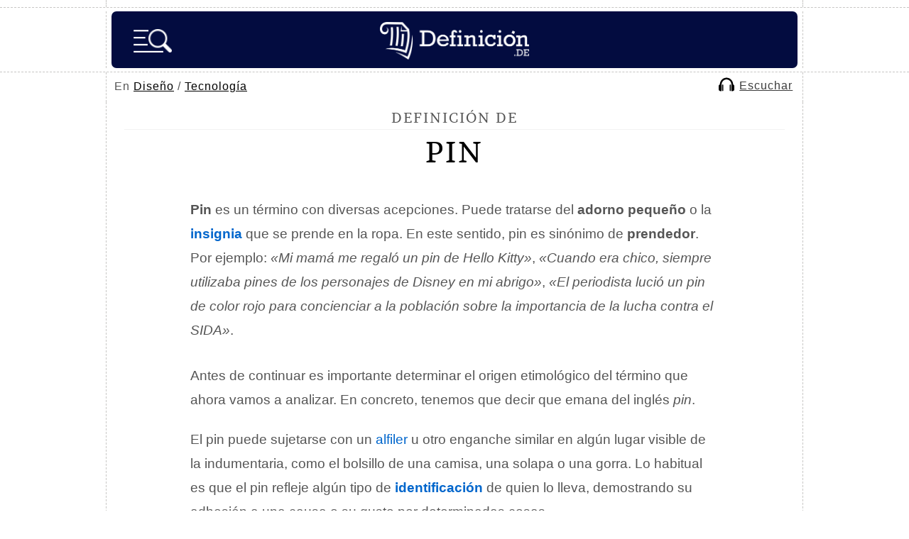

--- FILE ---
content_type: text/html; charset=UTF-8
request_url: https://definicion.de/pin/
body_size: 9279
content:
<!DOCTYPE html>
<html lang="es">
<head>
	<meta charset="UTF-8" />
    <title>Pin - Qué es, definición y concepto</title>
	
        <link rel="canonical" href="https://definicion.de/pin/" />
	<link rel="profile" href="https://gmpg.org/xfn/11" />
	<link rel="shortcut icon" type="image/x-icon" href="https://definicion.de/wp-content/themes/definicion/images/favicon.ico">
    <link rel="apple-touch-icon" sizes="180x180" href="/favicon/apple-touch-icon.png">
    <link rel="icon" type="image/png" sizes="32x32" href="/favicon/favicon-32x32.png">
    <link rel="icon" type="image/png" sizes="16x16" href="/favicon/favicon-16x16.png">
    <link rel="mask-icon" href="/favicon/safari-pinned-tab.svg" color="#030C40">
    <meta name="msapplication-TileColor" content="#030C40">
    <meta name="theme-color" content="#030C40">

    <link rel="preconnect dns-prefetch" href="https://www.googletagmanager.com">
        <link rel="preconnect dns-prefetch" href="https://securepubads.g.doubleclick.net">
    <link rel="preconnect dns-prefetch" href="https://c.amazon-adsystem.com">
        <link rel="preload" href="https://definicion.de/wp-content/themes/definicion/Brawler.woff2" as="font" type="font/woff2" crossorigin="anonymous">
    <link rel="preload" href="https://definicion.de/wp-content/themes/definicion/stylenew49.css" as="style">
	<link rel="stylesheet" href="https://definicion.de/wp-content/themes/definicion/stylenew49.css" />
	<link rel="pingback" href="https://definicion.de/xmlrpc.php" />	
	<link rel="alternate" type="application/rss+xml" title="RSS 2.0" href="https://definicion.de/feed/" />
			<meta itemprop="name" content="Pin - Definicion.de">
				            <meta name="description" content="Pin es un término con diversas acepciones. Puede tratarse del adorno pequeño o la insignia que se prende en la ropa. En este sentido, pin..."/>
                <link rel="preload" as="image" href="https://definicion.de/wp-content/uploads/2012/02/pin-1.jpg" imagesrcset="https://definicion.de/wp-content/uploads/2012/02/pin-1.jpg 1280w, https://definicion.de/wp-content/uploads/2012/02/pin-1-400x254.jpg 400w, https://definicion.de/wp-content/uploads/2012/02/pin-1-768x488.jpg 768w" imagesizes="(max-width: 1280px) 100vw, 1280px" />
                     			<meta property="og:title" content="Pin - Definicion.de" />
			<meta property="og:type" content="article" />
			<meta property="og:url" content="https://definicion.de/pin/" />
            			<meta property="og:image" content="https://definicion.de/wp-content/uploads/2012/02/pin-1.jpg" />
            			<meta property="og:site_name" content="Definición.de"/>
						            <meta property="fb:admins" content="804467439" />
<meta name="viewport" content="width=device-width, initial-scale=1">

<script async src="https://securepubads.g.doubleclick.net/tag/js/gpt.js"></script><script src="https://definicion.de/header-js-6.js"></script>

<!-- Google tag (gtag.js) -->
<script async src="https://www.googletagmanager.com/gtag/js?id=G-QQHJ53TZ9Q"></script>
<script>
  window.dataLayer = window.dataLayer || [];
  function gtag(){dataLayer.push(arguments);}
  gtag('js', new Date());

  gtag('config', 'G-QQHJ53TZ9Q');
</script>

   
      

<script type="application/ld+json">
    {
        "@context": "https://schema.org/",
        "@type": "Article",
        "inLanguage": "es",
        "headline": "Pin - Qu\u00e9 es, definici\u00f3n y concepto",
        "description": "Pin es un t\u00e9rmino con diversas acepciones. Puede tratarse del adorno peque\u00f1o o la insignia que se prende en la ropa. En este sentido, pin...",
        "datePublished": "2012-02-15",
        "dateModified": "2023-10-04",
        "mainEntityOfPage": { "@type": "WebPage", "@id": "https://definicion.de/pin/" },
        "image": { "@type": "ImageObject", "url": "https://definicion.de/wp-content/uploads/2012/02/pin-1.jpg" },
        "publisher": { "@type": "Organization", "name": "Definicion.de", "url": "https://definicion.de", "logo": { "@type": "ImageObject", "url": "https://definicion.de/logo-retina.png" } },
        "author": [{
          "@type": "Person",
          "name": "Juli\u00e1n P\u00e9rez Porto",
          "url": "https://definicion.de/julian-perez-porto/",
          "sameAs": ["https://www.linkedin.com/in/todopress/", "https://twitter.com/jperezporto"]
        },{
          "@type": "Person",
          "name": "Mar\u00eda Merino"
        }]        
    }
</script>
</head>

<body>
	<div class="dashed-bottom" id="upheaderdash">
		<div class="container dashed-left-right">
			<div id="top"></div>
		</div>
	</div>
    
	<div class="dashed-bottom" id="stickyheader">
		<div class="container dashed-left-right">
			<header id="header">
                
                                    <span id="logo" class="left"><a title="Definición.de" href="https://definicion.de"><img width="210" height="53" alt="Definición.de" id="logo-head" src="https://definicion.de/logo.png" srcset="https://definicion.de/logo.png 220w, https://definicion.de/logo-retina.png 438w" sizes="(min-width: 1366px) 220px, (min-width: 1536px) 438px, 100vw" /></a></span>

                <img alt="Buscar" onclick="openSearch()" src="https://definicion.de/lupa-hamburger-nueva.png" id="imagen-lupa" />				<div class="clear">&nbsp;</div>
				
				
			</header>
            
		</div>
		<!--/container-->
	</div>
	<!--/dashed-bottom-->
    
                    
                                                
<nav id="main-nav-2">
    
    
    <div id="breadcrumb">
        En <a href="https://definicion.de/categoria/diseno">Diseño</a> / <a href="https://definicion.de/categoria/tecnologia">Tecnología</a></div>    
        <script>
          function mover_player(){
            document.getElementById("amazon-ai-player").play();
            document.getElementById("escuchar-contenedor").style.display = "none";
            document.getElementById("leer-articulo").classList.add("sticky-escuchar");
            document.getElementById("amazon-ai-player").style.display = "block";
           document.getElementById("leer-articulo").style.width = "100%";
            document.getElementById("breadcrumb").style.width = "100%"; 
       
      
        }
</script>

<div id="leer-articulo">
        <table id="amazon-polly-audio-table">
						<tr>
						<td id="amazon-polly-audio-tab">
							<div id="amazon-ai-player-label"></div>
							 
			<audio style="display:none;" class="amazon-ai-player" id="amazon-ai-player" preload="none" controls controlsList="nodownload" >
				<source type="audio/mpeg" src="https://definicion.de/wp-content/uploads/2012/02/amazon_polly_13520.mp3?version=1696418433">
			</audio>
            <div id="amazon-ai-player-container"> 
            
            
            <div id="escuchar-contenedor"><a href="#" onclick="mover_player();return false;">
            <svg class="escuchar-contenedor-svg" viewBox="0 0 14 12" fill="none" xmlns="https://www.w3.org/2000/svg"><path d="M13.9899 7.22417C13.89 6.65466 13.5803 6.25501 13.0507 6.0352C13.0108 6.01522 12.9708 5.94528 12.9708 5.90532C12.9208 4.81627 12.6411 3.79716 12.0516 2.86797C11.0625 1.28934 9.65368 0.310198 7.81529 0.0604161C5.88697 -0.199357 4.20843 0.380137 2.82964 1.76893C1.71061 2.89794 1.12113 4.28673 1.06118 5.89533C1.06118 5.97526 1.03121 6.00523 0.961266 6.0352C0.37178 6.29498 0.0520593 6.77456 0.0320768 7.42399C0.0120942 8.47308 0.0120942 9.52216 0.0320768 10.5712C0.0420681 11.2507 0.551624 11.8701 1.21105 11.96C1.66066 12.02 2.12025 11.97 2.59984 11.97V11.8102C2.59984 9.98176 2.59984 8.14336 2.59984 6.31496C2.59984 5.93529 2.62981 5.54563 2.70974 5.16596C2.89958 4.2068 3.35917 3.38751 4.07855 2.73808C5.22754 1.69899 6.56638 1.34929 8.06507 1.71897C9.25403 2.00872 10.1532 2.7181 10.7927 3.78716C11.2623 4.56648 11.4321 5.42573 11.4321 6.32495C11.4321 8.15336 11.4321 9.99175 11.4321 11.8301V12C11.8518 12 12.2514 12 12.6511 12C13.0507 11.99 13.3704 11.8002 13.6302 11.5004C13.83 11.2706 13.93 10.9909 13.9999 10.6911V7.2941C13.9999 7.2941 13.9799 7.26413 13.9799 7.24415L13.9899 7.22417Z"></path><path d="M4.09853 6.4948C4.05856 6.18507 3.75883 5.98525 3.46908 6.06518C3.22929 6.13512 3.08941 6.32495 3.08941 6.60471C3.08941 7.40401 3.08941 8.2133 3.08941 9.01261C3.08941 9.81191 3.08941 10.6312 3.08941 11.4505C3.08941 11.8401 3.45909 12.0899 3.79879 11.9401C4.04857 11.8301 4.11851 11.6203 4.11851 11.3606C4.11851 9.80192 4.11851 8.23329 4.11851 6.67465C4.11851 6.6147 4.11851 6.55475 4.10852 6.4948H4.09853Z"></path><path d="M10.2632 6.08516C10.0433 6.16509 9.92345 6.36492 9.92345 6.66465C9.92345 8.23329 9.92345 9.81191 9.92345 11.3805C9.92345 11.4405 9.92345 11.4904 9.93344 11.5504C9.96341 11.7902 10.1732 11.98 10.413 11.99C10.7227 12 10.9525 11.7802 10.9525 11.4405C10.9525 10.6412 10.9525 9.83189 10.9525 9.03259V8.19332C10.9525 7.65379 10.9525 7.10427 10.9525 6.56474C10.9525 6.19506 10.5929 5.95527 10.2632 6.08516Z"></path></svg>
            <span id="texto-reproductor">Escuchar</span>
            </a>
            </div>
            
            
            
		</div>
							<div id="amazon-polly-subscribe-tab"></div>
							<div id="amazon-polly-by-tab"></div>
						</td>
						</tr>
					</table>
                    
                    </div>
                    
                    </nav>	
	<div class="dashed-bottom">
		<div class="container dashed-left-right">
		<div id="wrap">
			<section id="content">
				<div class="dashed-bottom-box">
									<article id="definicion-post-box" class="post box-grey">
                    
    
                    
						<span class="title-definicion">Definición de </span>
                            <h1>Pin</h1>


						
						<div class="post-entry">
                        							<div class="content-wrapper"><div class="image-container"><div id="attachment_111633" style="width: 1290px" class="wp-caption aligncenter"><img fetchpriority="high" decoding="async" aria-describedby="caption-attachment-111633" class="size-full wp-image-111633" src="https://definicion.de/wp-content/uploads/2012/02/pin-1.jpg" alt="Conector" width="1280" height="813" srcset="https://definicion.de/wp-content/uploads/2012/02/pin-1.jpg 1280w, https://definicion.de/wp-content/uploads/2012/02/pin-1-400x254.jpg 400w, https://definicion.de/wp-content/uploads/2012/02/pin-1-768x488.jpg 768w" sizes="(max-width: 1280px) 100vw, 1280px"><p id="caption-attachment-111633" class="wp-caption-text">A la patilla metálica de un conector multipolar se la llama pin.</p></div></div><div class="text-block"><p><strong>Pin</strong> es un término con diversas acepciones. Puede tratarse del <strong>adorno pequeño</strong> o la <strong><a href="https://definicion.de/insignia/">insignia</a></strong> que se prende en la ropa. En este sentido, pin es sinónimo de <strong>prendedor</strong>. Por ejemplo: <em>«Mi mamá me regaló un pin de Hello Kitty»</em>, <em>«Cuando era chico, siempre utilizaba pines de los personajes de Disney en mi abrigo»</em>, <em>«El periodista lució un pin de color rojo para concienciar a la población sobre la importancia de la lucha contra el SIDA»</em>.</p></p><div class="adsfstp">
<div id="div-gpt-ad-1617904073287-0">
<script>
    googletag.cmd.push(function() { googletag.display('div-gpt-ad-1617904073287-0'); });
  </script>
  </div>
</div><p>Antes de continuar es importante determinar el origen etimológico del término que ahora vamos a analizar. En concreto, tenemos que decir que emana del inglés <em>pin</em>.</p><p>El pin puede sujetarse con un <a href="https://definicion.de/alfiler/">alfiler</a> u otro enganche similar en algún lugar visible de la indumentaria, como el bolsillo de una camisa, una solapa o una gorra. Lo habitual es que el pin refleje algún tipo de <a href="https://definicion.de/identificacion/"><strong>identificación</strong></a> de quien lo lleva, demostrando su adhesión a una causa o su gusto por determinadas cosas.</p><p>
</p></div></div><div class="temas-articulo">
            <span class="titulo-temas">Navega por el índice de temas del artículo.</span>
            
            <div class="fichur" id="links-show">
            
                <div class="boton-indice-resumen" id="indice-temas"><img decoding="async" style="padding-top: 6px;" src="https://definicion.de/indice-6.png" alt="Índice" loading="lazy"> Temas</div></div>
            
            <div id="indice-content" style="display:none">
        <ul class="indice-temas-articulo">
        <li><a href="#pin-en-la-electronica">Pin en la electrónica</a></li>
            <li><a href="#un-estilo-de-imagen">Un estilo de imagen</a></li>
            <li><a href="#pin-como-sigla">PIN como sigla</a></li>
            <li><a target="_blank" href="https://definicion.de/arbol/temas-pin/">Árbol de temas relacionados <svg style="top: 3px;position: relative;" width="20" height="20" viewbox="0 0 24 24" stroke-width="1.5" fill="none" xmlns="https://www.w3.org/2000/svg"> <path d="M21 3L15 3M21 3L12 12M21 3V9" stroke="currentColor" stroke-linecap="round" stroke-linejoin="round"></path> <path d="M21 13V19C21 20.1046 20.1046 21 19 21H5C3.89543 21 3 20.1046 3 19V5C3 3.89543 3.89543 3 5 3H11" stroke="currentColor" stroke-linecap="round"></path> </svg></a></li></ul>
    </div>
    </div><h2 id="pin-en-la-electronica"><span class="highlight">Pin en la electrónica</span></h2><p>Para la <a href="https://definicion.de/electronica/"><strong>electrónica</strong></a>, un pin es una <strong>patilla metálica de un conector multipolar</strong>. Cada pin, por lo tanto, es un <strong>contacto metálico de un conector</strong>.</p><div class="adsfstp">
        <div id="div-gpt-ad-1617904538091-0">
        <script>
    googletag.cmd.push(function() { googletag.display('div-gpt-ad-1617904538091-0'); });
  </script>
  </div>
</div><p>Gracias a los pines, es posible conectar algo sin necesidad de soldar, ya que los pines logran transmitir <a href="https://definicion.de/electricidad/"><strong>electricidad</strong></a> e <a href="https://definicion.de/informacion/"><strong>información</strong></a>: <em>«Ten cuidado: si rompes algún pin, no podrás conectar la impresora»</em>, <em>«Este cable no funciona con el equipo de música: sus pines son demasiado anchos»</em>.</p><div id="attachment_111634" style="width: 1290px" class="wp-caption aligncenter"><img loading="lazy" decoding="async" aria-describedby="caption-attachment-111634" class="size-full wp-image-111634" src="https://definicion.de/wp-content/uploads/2012/02/pin-up.jpg" alt="Modelo" width="1280" height="1244" srcset="https://definicion.de/wp-content/uploads/2012/02/pin-up.jpg 1280w, https://definicion.de/wp-content/uploads/2012/02/pin-up-400x389.jpg 400w, https://definicion.de/wp-content/uploads/2012/02/pin-up-768x746.jpg 768w" sizes="auto, (max-width: 1280px) 100vw, 1280px"><p id="caption-attachment-111634" class="wp-caption-text">Pin up es la denominación de un estilo de imagen.</p></div><p>
</p><h2 id="un-estilo-de-imagen"><span class="highlight">Un estilo de imagen</span></h2><div class="sticky-main">
                    <div class="sticky-left-box">
                        <p>Dentro del ámbito artístico, tendríamos que establecer la existencia de lo que se conoce como<strong> pin up</strong>. Este es un término que se emplea para referirse a todo tipo de ilustración o fotografía en la que una modelo sonríe a la cámara o se muestra en una actitud sugerente. En <strong>1920</strong> fue cuando aparecieron por primera vez ese tipo de obras que recibieron el citado nombre porque se colgaban en paredes de habitaciones y cuartos: <em>pin</em> de <strong>«pinchar»</strong> y <em>up</em> de <strong>«arriba»</strong>.</p>
<p>Actualmente se han vuelto a poner de moda ese tipo de imágenes en las que las <strong>pin up girls</strong> que aparecen son cantantes, modelos, actrices, presentadoras de televisión…</p>
<h2 id="pin-como-sigla"><span class="highlight">PIN como sigla</span></h2>
<p>Otro uso de pin deriva de la sigla <strong>PIN</strong>: <strong>Personal Identification Number</strong>. El pin es un número de identificación personal que utilizan ciertos aparatos electrónicos a modo de <strong>contraseña numérica</strong>: <em>«Por favor, dime tu pin así puedo mandarte un mensaje»</em>, <em>«No puedo entrar al sistema ya que no recuerdo mi pin»</em>.</p>
<p>No podemos olvidar tampoco que la palabra que estamos abordando se utiliza, de igual modo, para denominar a diversos partidos políticos. Así, por ejemplo, en<strong> Colombia</strong> el<strong> PIN</strong> es el<strong> Partido de Integración Nacional</strong>, fundado en <strong>2009</strong> y que luego se ha dado en llamar <strong>Opción Ciudadana</strong>. Dentro de la extrema derecha se enmarca aquel que se decanta por el nacionalismo y el conservadurismo.</p>
<p>En <strong>Costa Rica</strong> también se usa el nombre de <strong>PIN</strong> para referirse al <strong>Partido de Integración Nacional</strong> que desde finales de la década de los años <strong>90</strong> no ha conseguido tener presencia en los principales órganos ejecutivos y legislativos del país.</p></div>
                    <div id="sticky-autoheight" class="sticky-right-box">
<div id="div-gpt-ad-1617904610399-2" style="margin-bottom:25px">
<script>
    googletag.cmd.push(function() { googletag.display('div-gpt-ad-1617904610399-2'); });
  </script>
  </div>
                    <div class="inarticle-sticky">
        
<div id="div-gpt-ad-1617904610399-0">
<script>
    googletag.cmd.push(function() { googletag.display('div-gpt-ad-1617904610399-0'); });
  </script>
  </div>

<div id="div-gpt-ad-1617904658293-0" style="width: 1px; height: 1px;">
<script>
    googletag.cmd.push(function() { googletag.display('div-gpt-ad-1617904658293-0'); });
  </script>
  </div></div>
                    </div>
                    </div><div style="clear:both"></div><div class="adsfstp">
<div id="div-gpt-ad-1617904572117-0">
<script>
    googletag.cmd.push(function() { googletag.display('div-gpt-ad-1617904572117-0'); });
  </script>
  </div>
</div>                                <div id="feedback">
    <span class="title blocky"><span class="signo-pregunta">¿</span>Te sirvió este artículo<span class="signo-pregunta">?</span></span>
    <button id="thumbUp" class="thumb-button">
        <!-- SVG para pulgar arriba -->
        <svg width="32px" height="32px" viewBox="0 0 24 24" fill="none" xmlns="http://www.w3.org/2000/svg">
            <path d="M3 10C3 9.44772 3.44772 9 4 9H7V21H4C3.44772 21 3 20.5523 3 20V10Z" stroke="#000000" stroke-width="2" stroke-linecap="round" stroke-linejoin="round"></path>
            <path d="M7 11V19L8.9923 20.3282C9.64937 20.7662 10.4214 21 11.2111 21H16.4586C17.9251 21 19.1767 19.9398 19.4178 18.4932L20.6119 11.3288C20.815 10.1097 19.875 9 18.6391 9H14" stroke="#000000" stroke-width="2" stroke-linecap="round" stroke-linejoin="round"></path>
            <path d="M14 9L14.6872 5.56415C14.8659 4.67057 14.3512 3.78375 13.4867 3.49558V3.49558C12.6336 3.21122 11.7013 3.59741 11.2992 4.4017L8 11H7" stroke="#000000" stroke-width="2" stroke-linecap="round" stroke-linejoin="round"></path>
        </svg>
    </button>
    <button id="thumbDown" class="thumb-button">
        <!-- SVG para pulgar abajo -->
        <svg width="32px" height="32px" viewBox="0 0 24 24" fill="none" xmlns="http://www.w3.org/2000/svg">
            <path d="M21 14C21 14.5523 20.5523 15 20 15H17V3H20C20.5523 3 21 3.44772 21 4V14Z" stroke="#000000" stroke-width="2" stroke-linecap="round" stroke-linejoin="round"></path>
            <path d="M17 13V5L15.0077 3.6718C14.3506 3.23375 13.5786 3 12.7889 3H7.54138C6.07486 3 4.82329 4.06024 4.5822 5.5068L3.38813 12.6712C3.18496 13.8903 4.12504 15 5.36092 15H10" stroke="#000000" stroke-width="2" stroke-linecap="round" stroke-linejoin="round"></path>
            <path d="M10 15L9.31283 18.4358C9.13411 19.3294 9.64876 20.2163 10.5133 20.5044V20.5044C11.3664 20.7888 12.2987 20.4026 12.7008 19.5983L16 13H17" stroke="#000000" stroke-width="2" stroke-linecap="round" stroke-linejoin="round"></path>
        </svg>
    </button>
    
    <p id="feedbackMessage"></p>
    
            <input type="text" id="noncefeedback" name="noncefeedback" value="" autocomplete="off"/>
    
    <div id="additionalComment" style="display:none;">
        <textarea id="commentText" placeholder="Comentarios adicionales..."></textarea>
        <button onclick="submitComment(true)" class="button-orange">Enviar</button>
    </div>

    <div id="errorOptions" style="display:none;">
        <label><input type="checkbox" id="hasErrors" /> El contenido tiene errores</label>
        <label><input type="checkbox" id="notUseful" /> No es lo que buscaba</label>
        <textarea id="errorCommentText" placeholder="Comentarios adicionales..."></textarea>
        <button onclick="submitComment(false)" class="button-orange">Enviar</button>
    </div>
</div>
                                <div id="pagination" style="margin-top:40px"><a class="highlight2" href="https://definicion.de/alfiler/">Continúa con Alfiler &rarr;</a></div>                            
						</div>
						 
						<div class="clear"></div>
					</article>
					</div>
                    
                    <div class="dashed-bottom-box-last">
					<div id="definiciones-referencias-box" class="box-grey">
						<span class="title blocky">C&oacute;mo citar este art&iacute;culo</span>
                            <span style="font-size:17px;line-height:180%">

							Publicado por <a class="link-autor" href="https://definicion.de/julian-perez-porto/">Julián Pérez Porto</a> y María Merino. Actualizado el 4 de octubre de 2023. <em>Pin - Qué es, definición y concepto</em>. Disponible en https://definicion.de/pin/                        </span>
					</div>
				</div>
                                
                    
                                
                <div class="dashed-bottom-box-last">
					<div id="definiciones-referencias-box" class="box-grey">
						<span class="title blocky">Buscar otra definici&oacute;n</span>
                            <span style="font-size:15px;line-height:25px">

<form class="formu" action="https://definicion.de" method="get" role="search">
				<input type="text" class="buscador abajo" name="s" id="sfooter" aria-label="palabra a buscar" value="" required>
				<input type="submit" value="buscar" class="button-orange"/><span class="lupa">&nbsp;</span>
				</form>
                        </span>
					</div>
				</div>
                
                
                <div class="dashed-bottom-box-last email-semanal">
					<div id="definiciones-referencias-box" class="box-grey">
						<span class="title blocky">Suscríbete al email semanal</span>
                
        
        <span class="lista-tics-newsletter"><strong>&bull;</strong> Cada lunes enviamos una palabra interesante con su significado.</span>
        <span class="lista-tics-newsletter"><strong>&bull;</strong> Recibe un ebook de regalo con las mejores t&eacute;cnicas de estudio.</span>
       
        <form class="formu" action="https://definicion.de/def-sendy/subscribe" method="POST" accept-charset="utf-8">    	    
    	<input class="buscador abajo" type="email" placeholder="Email" name="email" id="email" required />
    	
    	<input type="hidden" name="list" value="FK7aLQk6xksKFDh8929YmsVA"/>
    	<input type="hidden" name="subform" value="yes"/>
    	<input class="button-orange" type="submit" name="submit" id="submit" value="Unirse" />
        <span class="lupa" style="background: url(https://definicion.de/mailn.png) no-repeat;background-size: contain;top: 15px;right: 28px;">&nbsp;</span>
        
        <br/>
    		<p style="display:inline-block;width:auto;margin: 10px 0 10px 0 !important;" class="g-recaptcha" data-sitekey="6Lc4FbwpAAAAAESGoMT043UeBmElITyTWxP8qhnS"></p>
            
            <div style="display:none;"><label for="hp">HP</label><br/>
	<input type="text" name="hp" id="hp"/>
	</div>
    
    </form>
                

					</div>
				</div>
				
								
			</section>

						
		</div>
		<!--/wrap-->
		</div>
		<!--/container-->
	</div>
	<!--/dashed-bottom-->


	
<div id="myOverlay" class="overlay">
  <span class="closebtn" onclick="closeSearch('search')" title="Cerrar">x</span>
  <div class="overlay-content">
  
    <form action="https://definicion.de" id="overlay-form" method="get" role="search">
      <input type="text" placeholder="Buscar..." name="s" id="s" value="" required />
        <input type="submit" value="" alt="Buscar" id="inputlupaimagen" width="35" height="35" style="background:url(https://definicion.de/lupa-2.png);background-size: contain;border:0;cursor:pointer" />
    </form>
    

        <ul class="temas-menu-hamburga">
  <li id="cs-naturales">
    <input type="checkbox" id="list-item-1">
    <label for="list-item-1" class="first">Ciencias Naturales <i class="arrow down"></i></label>
    <ul>
      <li><a href="https://definicion.de/categoria/anatomia/">Anatomía</a></li>
	<li><a href="https://definicion.de/categoria/astronomia/">Astronomía</a></li>
	<li><a href="https://definicion.de/categoria/biologia/">Biología</a></li>
	<li><a href="https://definicion.de/categoria/fauna/">Fauna</a></li>
	<li><a href="https://definicion.de/categoria/fisica/">Física</a></li>
	<li><a href="https://definicion.de/categoria/flora/">Flora</a></li>
	<li><a href="https://definicion.de/categoria/geologia/">Geología</a></li>
	<li><a href="https://definicion.de/categoria/matematicas/">Matemáticas</a></li>
	<li><a href="https://definicion.de/categoria/quimica/">Química</a></li>
    </ul>
  </li>
  <li id="cs-sociales">
    <input type="checkbox" id="list-item-2">
    <label for="list-item-2">Ciencias Sociales <i class="arrow down"></i></label>
    <ul>
      <li><a href="https://definicion.de/categoria/antropologia/">Antropología</a></li>
	<li><a href="https://definicion.de/categoria/derecho/">Derecho</a></li>
	<li><a href="https://definicion.de/categoria/educacion/">Educación</a></li>
	<li><a href="https://definicion.de/categoria/filosofia/">Filosofía</a></li>
	<li><a href="https://definicion.de/categoria/geografia/">Geografía</a></li>
	<li><a href="https://definicion.de/categoria/historia/">Historia</a></li>
	<li><a href="https://definicion.de/categoria/sociologia/">Sociología</a></li>
    </ul>
  </li>
  <li id="cultura">
    <input type="checkbox" id="list-item-3">
    <label for="list-item-3">Cultura <i class="arrow down"></i></label>
    <ul>
      <li><a href="https://definicion.de/categoria/arquitectura/">Arquitectura</a></li>
	<li><a href="https://definicion.de/categoria/arte/">Arte</a></li>
	<li><a href="https://definicion.de/categoria/diseno/">Diseño</a></li>
	<li><a href="https://definicion.de/categoria/lengua/">Lengua</a></li>
	<li><a href="https://definicion.de/categoria/literatura/">Literatura</a></li>
	<li><a href="https://definicion.de/categoria/mitologia/">Mitología</a></li>
	<li><a href="https://definicion.de/categoria/musica/">Música</a></li>
    </ul>
  </li>
  
  
  <li id="sociedad">
    <input type="checkbox" id="list-item-4">
    <label for="list-item-4">Sociedad <i class="arrow down"></i></label>
    <ul>
      <li><a href="https://definicion.de/categoria/alimentacion/">Alimentación</a></li>
	<li><a href="https://definicion.de/categoria/deporte/">Deporte</a></li>
	<li><a href="https://definicion.de/categoria/ecologia/">Ecología</a></li>
	<li><a href="https://definicion.de/categoria/economia/">Economía</a></li>
	<li><a href="https://definicion.de/categoria/entretenimiento/">Entretenimiento</a></li>
	<li><a href="https://definicion.de/categoria/espiritualidad/">Espiritualidad</a></li>
	<li><a href="https://definicion.de/categoria/laboral/">Laboral</a></li>
	<li><a href="https://definicion.de/categoria/politica/">Política</a></li>
	<li><a href="https://definicion.de/categoria/psicologia/">Psicología</a></li>
	<li><a href="https://definicion.de/categoria/salud/">Salud</a></li>
	<li><a href="https://definicion.de/categoria/tecnologia/">Tecnología</a></li>
	<li><a href="https://definicion.de/categoria/valores/">Valores</a></li>
    </ul>
  </li>
  
  
  
  <li id="az">
    <input type="checkbox" id="list-item-5">
    <label for="list-item-5" class="last">A-Z <i class="arrow down"></i></label>
    <ul>
      <li><a href="https://definicion.de/menu/letra-A/">A</a></li>
		<li><a href="https://definicion.de/menu/letra-B/">B</a></li>
		<li><a href="https://definicion.de/menu/letra-C/">C</a></li>
		<li><a href="https://definicion.de/menu/letra-D/">D</a></li>
		<li><a href="https://definicion.de/menu/letra-E/">E</a></li>
		<li><a href="https://definicion.de/menu/letra-F/">F</a></li>
		<li><a href="https://definicion.de/menu/letra-G/">G</a></li>
		<li><a href="https://definicion.de/menu/letra-H/">H</a></li>
		<li><a href="https://definicion.de/menu/letra-I/">I</a></li>

		<li><a href="https://definicion.de/menu/letra-J/">J</a></li>
		<li><a href="https://definicion.de/menu/letra-K/">K</a></li>
		<li><a href="https://definicion.de/menu/letra-L/">L</a></li>
		<li><a href="https://definicion.de/menu/letra-M/">M</a></li>
		<li><a href="https://definicion.de/menu/letra-N/">N</a></li>

		<li><a href="https://definicion.de/menu/letra-O/">O</a></li>
		<li><a href="https://definicion.de/menu/letra-P/">P</a></li>
		<li><a href="https://definicion.de/menu/letra-Q/">Q</a></li>

		<li><a href="https://definicion.de/menu/letra-R/">R</a></li>
		<li><a href="https://definicion.de/menu/letra-S/">S</a></li>
		<li><a href="https://definicion.de/menu/letra-T/">T</a></li>
		<li><a href="https://definicion.de/menu/letra-U/">U</a></li>
		<li><a href="https://definicion.de/menu/letra-V/">V</a></li>
		<li><a href="https://definicion.de/menu/letra-W/">W</a></li>
		<li><a href="https://definicion.de/menu/letra-X/">X</a></li>
		<li><a href="https://definicion.de/menu/letra-Y/">Y</a></li>
		<li><a href="https://definicion.de/menu/letra-Z/">Z</a></li>
    </ul>
  </li>
</ul>
        
  </div>
</div>

	 
	<div class="dashed-bottom">
		<div class="container dashed-left-right">
			<div id="footer">
				<p>Copyright &copy; 2008-2026 - Definicion.de <br />Queda prohibida la reproducci&oacute;n total o parcial de los contenidos de esta web <br /><a href="https://definicion.de/quienes-somos/">Qui&eacute;nes somos</a> - <a href="https://definicion.de/politica-privacidad/">Privacidad</a> - <a href="https://definicion.de/contactanos/">Contacto</a> -  <a href="#top" class="back-to-top">Arriba &uarr;</a></p>
				<ul>
					<li><img width="50" height="58" loading="lazy" src="https://definicion.de/wp-content/themes/definicion/images/icon-logo.png" alt="Definici&oacute;n.de" title="Definici&oacute;n.de" /></li>
					<li><img width="57" height="57" loading="lazy" src="https://definicion.de/wp-content/themes/definicion/images/icon-copy.png" alt="Copyright &copy; 2008-2026" title="Copyright &copy; 2008-2026" /></li>
					<li><img width="56" height="57" loading="lazy" src="https://definicion.de/wp-content/themes/definicion/images/icon-wp.png" alt="WordPress" title="WordPress" /></li>
				</ul>
			</div>
		</div>
		<!--/container-->
	</div>
	<!--/dashed-bottom-->
	<div class="container dashed-left-right">
		<div id="bottom">&nbsp;</div>
	</div>
	<!--/container-->


 
    <script>var postId = 13520;</script>
    <script defer src="https://definicion.de/footer-js-4.js"></script>

<script defer src="https://static.cloudflareinsights.com/beacon.min.js/vcd15cbe7772f49c399c6a5babf22c1241717689176015" integrity="sha512-ZpsOmlRQV6y907TI0dKBHq9Md29nnaEIPlkf84rnaERnq6zvWvPUqr2ft8M1aS28oN72PdrCzSjY4U6VaAw1EQ==" data-cf-beacon='{"version":"2024.11.0","token":"34e274104cb44a6d9dc010d4495ff2c6","r":1,"server_timing":{"name":{"cfCacheStatus":true,"cfEdge":true,"cfExtPri":true,"cfL4":true,"cfOrigin":true,"cfSpeedBrain":true},"location_startswith":null}}' crossorigin="anonymous"></script>
</body>
</html>

--- FILE ---
content_type: text/html; charset=utf-8
request_url: https://www.google.com/recaptcha/api2/aframe
body_size: 266
content:
<!DOCTYPE HTML><html><head><meta http-equiv="content-type" content="text/html; charset=UTF-8"></head><body><script nonce="PGsXWH1eM0wA41cDApvjmA">/** Anti-fraud and anti-abuse applications only. See google.com/recaptcha */ try{var clients={'sodar':'https://pagead2.googlesyndication.com/pagead/sodar?'};window.addEventListener("message",function(a){try{if(a.source===window.parent){var b=JSON.parse(a.data);var c=clients[b['id']];if(c){var d=document.createElement('img');d.src=c+b['params']+'&rc='+(localStorage.getItem("rc::a")?sessionStorage.getItem("rc::b"):"");window.document.body.appendChild(d);sessionStorage.setItem("rc::e",parseInt(sessionStorage.getItem("rc::e")||0)+1);localStorage.setItem("rc::h",'1769312321528');}}}catch(b){}});window.parent.postMessage("_grecaptcha_ready", "*");}catch(b){}</script></body></html>

--- FILE ---
content_type: application/javascript; charset=utf-8
request_url: https://fundingchoicesmessages.google.com/f/AGSKWxVNq9jwDrmj3SooxhRsYQt-UKE-Irv9U5P4HXSFsVxi0cJHYXeoBTk9RSgPcYuBB3AcIicYVSieWirKQ25lJ6RkOycsgA5SpEbL3Rn4pP662Dg2TJTgo6y9CLJ74aqSLnqZIwDxTl3jpJNzePT5jqVTEHQKW9BTghydyGk4MLD7nB9hrb98Z1sc8270/_/synad2./adv_box_/ad/empty./ads/community?=468x60;
body_size: -1289
content:
window['b091b395-470b-4c52-82e1-920ea8a5c30e'] = true;